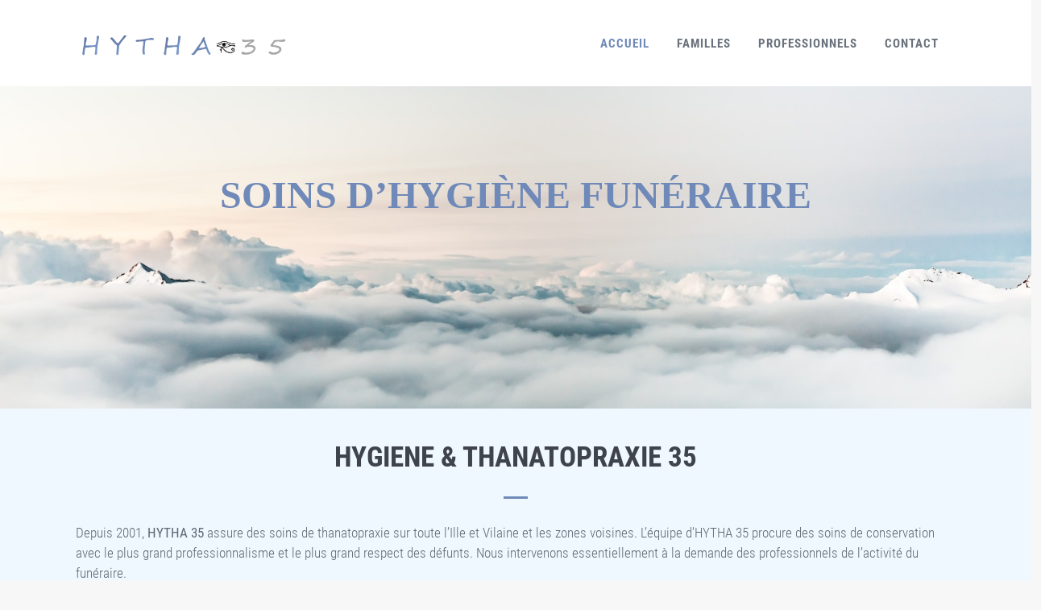

--- FILE ---
content_type: text/html; charset=UTF-8
request_url: https://hytha35.fr/
body_size: 4984
content:
<!DOCTYPE html>
<html id="document" lang="fr-FR" class="no-js" itemscope itemtype="http://schema.org/WebPage">
<head>
    <meta charset="UTF-8">
    <meta name="viewport" content="width=device-width, initial-scale=1">
    <meta itemprop="name" content="Hytha35"/>
    <link rel="icon" href="https://hytha35.fr/wp-content/themes/hytha35/assets/img/icons/favicon.ico" />
	<title>Hytha35 &#8211; Soins d&#039;hygiène funéraire</title>
<meta name='robots' content='max-image-preview:large' />
<link rel="alternate" title="oEmbed (JSON)" type="application/json+oembed" href="https://hytha35.fr/wp-json/oembed/1.0/embed?url=https%3A%2F%2Fhytha35.fr%2F" />
<link rel="alternate" title="oEmbed (XML)" type="text/xml+oembed" href="https://hytha35.fr/wp-json/oembed/1.0/embed?url=https%3A%2F%2Fhytha35.fr%2F&#038;format=xml" />
<style id='wp-img-auto-sizes-contain-inline-css' type='text/css'>
img:is([sizes=auto i],[sizes^="auto," i]){contain-intrinsic-size:3000px 1500px}
/*# sourceURL=wp-img-auto-sizes-contain-inline-css */
</style>
<link rel='stylesheet' id='Hytha35Css1-css' href='https://hytha35.fr/wp-content/themes/hytha35/assets/plugins/bootstrap/css/bootstrap.min.css?ver=6.9' type='text/css' media='all' />
<link rel='stylesheet' id='wp-block-library-css' href='https://hytha35.fr/wp-includes/css/dist/block-library/style.min.css?ver=6.9' type='text/css' media='all' />

<style id='classic-theme-styles-inline-css' type='text/css'>
/*! This file is auto-generated */
.wp-block-button__link{color:#fff;background-color:#32373c;border-radius:9999px;box-shadow:none;text-decoration:none;padding:calc(.667em + 2px) calc(1.333em + 2px);font-size:1.125em}.wp-block-file__button{background:#32373c;color:#fff;text-decoration:none}
/*# sourceURL=/wp-includes/css/classic-themes.min.css */
</style>
<link rel="https://api.w.org/" href="https://hytha35.fr/wp-json/" /><link rel="alternate" title="JSON" type="application/json" href="https://hytha35.fr/wp-json/wp/v2/pages/7" /><link rel="EditURI" type="application/rsd+xml" title="RSD" href="https://hytha35.fr/xmlrpc.php?rsd" />
<link rel="canonical" href="https://hytha35.fr/" />
<link rel='shortlink' href='https://hytha35.fr/' />
	<link href="https://hytha35.fr/wp-content/themes/hytha35/assets/plugins/bootstrap/css/bootstrap.min.css" rel="stylesheet" />	<link href="https://hytha35.fr/wp-content/themes/hytha35/assets/css/front/style.css" rel="stylesheet" />	<link href="https://hytha35.fr/wp-content/themes/hytha35/assets/plugins/fontawesome/css/all.css" rel="stylesheet" />	<link href="https://hytha35.fr/wp-content/themes/hytha35/assets/plugins/animate/animate.min.css" rel="stylesheet" />	<script src="https://hytha35.fr/wp-content/themes/hytha35/assets/plugins/jquery/jquery.min.js"></script>	<script src="https://hytha35.fr/wp-content/themes/hytha35/assets/js/script.js"></script>    <script src="https://hytha35.fr/wp-content/themes/hytha35/assets/plugins/popper/popper.min.js"></script>	<script src="https://hytha35.fr/wp-content/themes/hytha35/assets/plugins/bootstrap/js/bootstrap.js"></script>	<script src="https://hytha35.fr/wp-content/themes/hytha35/assets/plugins/swipe/jquery.touchSwipe.min.js"></script>    <script>
        window.ajaxurl = 'https://hytha35.fr/wp-admin/admin-ajax.php';
    </script>
    <script>window.$ = jQuery</script>
    <!-- Global site tag (gtag.js) - Google Analytics -->
    <script async src="https://www.googletagmanager.com/gtag/js?id=G-28T5BSQBD5"></script>
    <script>
        window.dataLayer = window.dataLayer || [];
        function gtag(){dataLayer.push(arguments);}
        gtag('js', new Date());

        gtag('config', 'G-28T5BSQBD5');
    </script>
</head>
<body class="home wp-singular page-template-default page page-id-7 wp-theme-hytha35">
<header id="header">
    <nav class="navbar fixed-top padding-0">
        <div class="container-fluid">
            <a class="navbar-brand padding-0" href="/">
                <img src="https://hytha35.fr/wp-content/themes/hytha35/assets/img/icons/logo.png" alt="Hytha35" width="256">
            </a>
            <button class="navbar-toggler d-lg-none" type="button" data-bs-toggle="collapse" data-bs-target="#navbarNav">
                <span class="fa fa-bars"></span>
            </button>
                <div class="collapse d-lg-inline-block" id="navbarNav">
        <ul class="navbar-nav">
                            <li class="nav-item  active">
                    <a class="" href="https://hytha35.fr/" title="" >
                        Accueil                    </a>
                                    </li>
                            <li class="nav-item ">
                    <a class="" href="https://hytha35.fr/famille/" title="" >
                        Familles                    </a>
                                    </li>
                            <li class="nav-item ">
                    <a class="" href="https://hytha35.fr/pro/" title="" >
                        Professionnels                    </a>
                                    </li>
                            <li class="nav-item ">
                    <a class="" href="https://hytha35.fr/contact/" title="" >
                        Contact                    </a>
                                    </li>
                    </ul>
    </div>
        </div>
    </nav>
</header>
<main id="main">
      <article>
    <div class="content">
        <div class="row">
            <div class="col-sm-12">
              <div class="jumbotron d-none d-sm-block" style="background-image: url(https://hytha35.fr/wp-content/uploads/2021/04/header.jpg);">
    <h3 >
        SOINS D&rsquo;HYGIÈNE FUNÉRAIRE    </h3>
</div>

<div class="bg-verylightblue padding-top-30 padding-bottom-10 col">
    <div class="container">
        <div class="row">
            <div class="col-sm-12">


<h1 class="wp-block-heading has-text-align-center">HYGIENE &amp; THANATOPRAXIE 35</h1>



<p>Depuis 2001,&nbsp;<strong>HYTHA 35</strong>&nbsp;assure des soins de thanatopraxie sur toute l&rsquo;Ille et Vilaine et les zones voisines. L&rsquo;équipe d&rsquo;HYTHA 35 procure des soins de conservation avec le plus grand professionnalisme et le plus grand respect des défunts. Nous intervenons essentiellement à la demande des&nbsp;professionnels&nbsp;de l&rsquo;activité du funéraire.</p>


            </div>
        </div>
    </div>
</div>

<div class="container block-nos-services padding-top-50 margin-top-30">
    <div class="row">
        <div class="col-lg-7 relative">
            <div class="animated-content">
                                    <h3 class="title" data-toggle="animated" data-class="fadeInDown">
                        Nos<br />services                    </h3>
                                                    <div class="description" data-toggle="animated" data-class="fadeInLeft">
                        <p>
                            Notre équipe de thanatopracteurs, vous propose son expérience et son professionnalisme pour un service irréprochable.                        </p>
                    </div>
                                <img decoding="async" class="img-fluid" style="max-width: 420px;" src="https://hytha35.fr/wp-content/uploads/2021/04/2.jpg" data-toggle="animated" data-class="fadeInUp" />            </div>
        </div>
        <div class="col-lg-5">
            <div class="accordion" id="accordionServices" data-toggle="animated" data-class="fadeInRight">
                <div class="accordion-item active">
                    <h2 class="accordion-header" id="heading1" data-bs-toggle="collapse" data-bs-target="#collapse1" aria-expanded="true" aria-controls="collapse1">
                       TOILETTE MORTUAIRE                    </h2>
                    <div id="collapse1" class="accordion-collapse collapse show" aria-labelledby="heading1" data-bs-parent="#accordionServices">
                        <div class="accordion-body">
                            La toilette mortuaire fait partie des premières étapes qui suivent un décès. Il s’agit d’une pratique très ancienne qui consiste à laver le corps de la personne décédée, l’habiller (choix de tenue par la famille) et pratiquer un léger maquillage afin que le défunt soit présentable pour ses proches.                        </div>
                    </div>
                </div>
                <div class="accordion-item">
                    <h2 class="accordion-header" id="heading2" data-bs-toggle="collapse" data-bs-target="#collapse2" aria-expanded="true" aria-controls="collapse2">
                        SOINS D’HYGIÈNE ET DE PRÉSENTATION                    </h2>
                    <div id="collapse2" class="accordion-collapse collapse" aria-labelledby="heading2" data-bs-parent="#accordionServices">
                        <div class="accordion-body">
                            Ces soins, qu&rsquo;ils soient appelés soins de conservation ou de présentation, sont la forme moderne de l&#8217;embaumement pratiqué depuis l&rsquo;Antiquité. Ils permettent de ralentir les mécanismes naturels de dégradation du corps après le décès (la thanatomorphose), et vont donner un aspect naturel au défunt.                        </div>
                    </div>
                </div>
                <div class="accordion-item">
                    <h2 class="accordion-header" id="heading3" data-bs-toggle="collapse" data-bs-target="#collapse3" aria-expanded="true" aria-controls="collapse3">
                        RETRAIT DE STIMULATEUR CARDIAQUE                    </h2>
                    <div id="collapse3" class="accordion-collapse collapse" aria-labelledby="heading3" data-bs-parent="#accordionServices">
                        <div class="accordion-body">
                            Si la personne décédée est porteuse d&rsquo;une prothèse fonctionnant au moyen d&rsquo;une pile, un médecin ou un thanatopracteur procède à son explantation et atteste de la récupération de cette prothèse avant la mise en bière.                        </div>
                    </div>
                </div>
            </div>
        </div>
    </div>
</div>
<script>
    $(function() {
        $('.block-nos-services .accordion').on('show.bs.collapse', function(e) {
            $('.block-nos-services .accordion .accordion-item.active').removeClass('active');
            $(e.target).parents('.accordion-item:first').addClass('active');
        });
    });
</script>

<div class="block-apropos padding-top-60 bg-verylightblue">
    <div data-toggle="animated" data-class="fadeInDown" class="container">
        <div class="row">
            <div class="col-sm-12">
                <h3 class="block-title">
                    A PROPOS DE NOTRE SOCIÉTÉ                </h3>
            </div>
        </div>
    </div>
    <div class="row" data-toggle="animated" data-class="fadeInUp">
                    <div class="col-md-6 padding-0">
                <div class="block-container">
                    <div class="row" style="max-height: 275px;">
                                                <div class="col-sm-6 padding-0">
                            <div class="block-content">
                                <div class="title">
                                    HYTHA 35                                </div>
                                <div class="block-description">
                                    <p>Société créée en 2001, entreprise rennaise, bientôt 25 ans d’expérience.</p>                                </div>
                            </div>
                        </div>
                                                    <div class="col-sm-6 d-none d-sm-block padding-0 block-image">
                                <img decoding="async" src="https://hytha35.fr/wp-content/uploads/2021/04/7-1.jpg" />                            </div>
                                            </div>
                </div>
            </div>
                    <div class="col-md-6 padding-0">
                <div class="block-container">
                    <div class="row" style="max-height: 275px;">
                                                <div class="col-sm-6 padding-0">
                            <div class="block-content">
                                <div class="title">
                                    NOTRE ENGAGEMENT                                </div>
                                <div class="block-description">
                                    <p>&#8211; Discrétion et écoute<br />
&#8211; Le respect des convictions des défunts<br />
&#8211; Le respect des souhaits, des volontés des familles</p>                                </div>
                            </div>
                        </div>
                                                    <div class="col-sm-6 d-none d-sm-block padding-0 block-image">
                                <img decoding="async" src="https://hytha35.fr/wp-content/uploads/2021/04/8.jpg" />                            </div>
                                            </div>
                </div>
            </div>
                    <div class="col-md-6 padding-0">
                <div class="block-container">
                    <div class="row" style="max-height: 275px;">
                                                    <div class="col-sm-6 d-none d-sm-block padding-0 block-image">
                                <img decoding="async" src="https://hytha35.fr/wp-content/uploads/2021/04/9.jpg" />                            </div>
                                                <div class="col-sm-6 padding-0">
                            <div class="block-content">
                                <div class="title">
                                    PROFESSIONNALISME                                </div>
                                <div class="block-description">
                                    <p>Chaque membre de notre équipe possède un diplôme national de thanatopracteur.</p>                                </div>
                            </div>
                        </div>
                                            </div>
                </div>
            </div>
                    <div class="col-md-6 padding-0">
                <div class="block-container">
                    <div class="row" style="max-height: 275px;">
                                                    <div class="col-sm-6 d-none d-sm-block padding-0 block-image">
                                <img decoding="async" src="https://hytha35.fr/wp-content/uploads/2021/04/10.jpg" />                            </div>
                                                <div class="col-sm-6 padding-0">
                            <div class="block-content">
                                <div class="title">
                                    ZONE D&rsquo;INTERVENTION ET DISPONIBILITÉS                                </div>
                                <div class="block-description">
                                    <p>Nous nous déplaçons sur l&#8217;ensemble de l&#8217;Ille et Vilaine (35) et les communes limitrophes. Nous sommes joignables de 8h à 20h30, 7 jours sur 7.</p>                                </div>
                            </div>
                        </div>
                                            </div>
                </div>
            </div>
            </div>
</div>            </div>
        </div>
    </div>
  </article>
  </main>
<footer>
    <div class="container">
        <div class="row">
            <div class="col-sm-12">
                <div class="container block-footer">
                    <div class="row">
                        <div class="col-lg-4 col-md-12 padding-bottom-30">
                                                                                            <h3>
                                    Navigation
                                </h3>
                                <div class="list-links">
                                    <div class="row">
                                        <div class="col-sm-6">
                                            <ul>
                                                <li>
                                                                <a href="https://hytha35.fr/">
                                                                    Accueil
                                                                </a>
                                                            </li><li>
                                                                <a href="https://hytha35.fr/famille/">
                                                                    Familles
                                                                </a>
                                                            </li>                                            </ul>
                                        </div>
                                        <div class="col-sm-6">
                                            <ul>
                                                <li>
                                                                <a href="https://hytha35.fr/pro/">
                                                                    Professionnels
                                                                </a>
                                                            </li><li>
                                                                <a href="https://hytha35.fr/contact/">
                                                                    Contact
                                                                </a>
                                                            </li>                                            </ul>
                                        </div>
                                    </div>
                                </div>
                                                    </div>
                        <div class="col-lg-5 col-md-12 padding-bottom-30">
                            <h3>
                                Coordonnées
                            </h3>
                            <div class="row">
                                <div class="col-sm-6">
                                    <ul>
                                        <li>
                                            35580 SAINT-SENOUX                                        </li>
                                        <li>
                                            Tel: <a class="pointer" href="tel:0674081039">
                                                06 74 08 10 39                                             </a>
                                        </li>
                                        <li>
                                            Email: <a class="pointer" href="mailto:hytha.35@orange.fr">
                                                hytha.35@orange.fr                                            </a>
                                        </li>
                                    </ul>
                                </div>
                                <div class="col-sm-6">
                                    <ul>
                                        <li>
                                            Habilitation n° 21 35 2 152                                        </li>
                                        <li>
                                            Code NAF : 9603Z                                        </li>
                                        <li>
                                            SIRET n° 437 554 835 000 11                                        </li>
                                    </ul>
                                </div>
                            </div>
                        </div>
                        <div class="col-lg-3 col-md-12 padding-bottom-30">
                            <h3>
                                Horaires
                            </h3>
                            <div class="row">
                                <div class="col-sm-12">
                                    <ul>
                                        <li>
                                            De 8h à 20h30                                        </li>
                                        <li>
                                            7 jours sur 7                                        </li>
                                    </ul>
                                </div>
                            </div>
                        </div>
                    </div>
                </div>
            </div>
        </div>
        <div class="row margin-top-30 padding-bottom-30">
            <div class="col-sm-12">
                <div class="copyright">2019 © HYTHA 35
                    <span>
                        Tous droits réservés |
                        <a target="_blank" href="https://hytha35.fr/wp-content/themes/hytha35/assets/docs/Mentions-Legales.pdf" target="_blank">Mentions Légales</a>
                    </span>
                </div>
            </div>
        </div>
    </div>
</footer></body>
</html>


--- FILE ---
content_type: text/css
request_url: https://hytha35.fr/wp-content/themes/hytha35/assets/css/front/style.css
body_size: 16987
content:
@font-face {
  font-family: 'Roboto Condensed';
  font-style: italic;
  font-weight: 300;
  font-display: swap;
  src: url(https://fonts.gstatic.com/s/robotocondensed/v19/ieVg2ZhZI2eCN5jzbjEETS9weq8-19eDpCEYag.ttf) format('truetype');
}
@font-face {
  font-family: 'Roboto Condensed';
  font-style: italic;
  font-weight: 400;
  font-display: swap;
  src: url(https://fonts.gstatic.com/s/robotocondensed/v19/ieVj2ZhZI2eCN5jzbjEETS9weq8-19e7CA.ttf) format('truetype');
}
@font-face {
  font-family: 'Roboto Condensed';
  font-style: italic;
  font-weight: 700;
  font-display: swap;
  src: url(https://fonts.gstatic.com/s/robotocondensed/v19/ieVg2ZhZI2eCN5jzbjEETS9weq8-19eDtCYYag.ttf) format('truetype');
}
@font-face {
  font-family: 'Roboto Condensed';
  font-style: normal;
  font-weight: 300;
  font-display: swap;
  src: url(https://fonts.gstatic.com/s/robotocondensed/v19/ieVi2ZhZI2eCN5jzbjEETS9weq8-33mZKCM.ttf) format('truetype');
}
@font-face {
  font-family: 'Roboto Condensed';
  font-style: normal;
  font-weight: 400;
  font-display: swap;
  src: url(https://fonts.gstatic.com/s/robotocondensed/v19/ieVl2ZhZI2eCN5jzbjEETS9weq8-59U.ttf) format('truetype');
}
@font-face {
  font-family: 'Roboto Condensed';
  font-style: normal;
  font-weight: 700;
  font-display: swap;
  src: url(https://fonts.gstatic.com/s/robotocondensed/v19/ieVi2ZhZI2eCN5jzbjEETS9weq8-32meKCM.ttf) format('truetype');
}
/** Helpers **/
.margin-0 {
  margin: 0 !important;
}
.margin-5 {
  margin: 5px !important;
}
.margin-10 {
  margin: 10px !important;
}
.margin-20 {
  margin: 20px !important;
}
.margin-30 {
  margin: 30px !important;
}
.margin-40 {
  margin: 40px !important;
}
.margin-50 {
  margin: 50px !important;
}
.margin-top-0 {
  margin-top: 0 !important;
}
.margin-top-5 {
  margin-top: 5px !important;
}
.margin-top-10 {
  margin-top: 10px !important;
}
.margin-top-15 {
  margin-top: 15px !important;
}
.margin-top-20 {
  margin-top: 20px !important;
}
.margin-top-30 {
  margin-top: 30px !important;
}
.margin-top-40 {
  margin-top: 40px !important;
}
.margin-top-50 {
  margin-top: 50px !important;
}
.margin-top-90 {
  margin-top: 90px !important;
}
.margin-right-0 {
  margin-right: 0 !important;
}
.margin-right-5 {
  margin-right: 5px !important;
}
.margin-right-10 {
  margin-right: 10px !important;
}
.margin-right-20 {
  margin-right: 20px !important;
}
.margin-right-30 {
  margin-right: 30px !important;
}
.margin-right-40 {
  margin-right: 40px !important;
}
.margin-right-50 {
  margin-right: 50px !important;
}
.margin-left-0 {
  margin-left: 0 !important;
}
.margin-left-10 {
  margin-left: 10px !important;
}
.margin-left-20 {
  margin-left: 20px !important;
}
.margin-left-30 {
  margin-left: 30px !important;
}
.margin-left-40 {
  margin-left: 40px !important;
}
.margin-left-50 {
  margin-left: 50px !important;
}
.margin-bottom-0 {
  margin-bottom: 0 !important;
}
.margin-bottom-10 {
  margin-bottom: 10px !important;
}
.margin-bottom-20 {
  margin-bottom: 20px !important;
}
.margin-bottom-30 {
  margin-bottom: 30px !important;
}
.margin-bottom-40 {
  margin-bottom: 40px !important;
}
.margin-bottom-50 {
  margin-bottom: 50px !important;
}
.padding-em {
  padding: 64px !important;
}
.padding-top-em {
  padding-top: 64px !important;
}
.padding-right-em {
  padding-right: 64px !important;
}
.padding-bottom-em {
  padding-bottom: 64px !important;
}
.padding-left-em {
  padding-left: 64px !important;
}
.padding-0 {
  padding: 0 !important;
}
.padding-5 {
  padding: 5px !important;
}
.padding-10 {
  padding: 10px !important;
}
.padding-20 {
  padding: 20px !important;
}
.padding-30 {
  padding: 30px !important;
}
.padding-40 {
  padding: 40px !important;
}
.padding-50 {
  padding: 50px !important;
}
.padding-top-0 {
  padding-top: 0 !important;
}
.padding-top-10 {
  padding-top: 10px !important;
}
.padding-top-20 {
  padding-top: 20px !important;
}
.padding-top-30 {
  padding-top: 30px !important;
}
.padding-top-40 {
  padding-top: 40px !important;
}
.padding-top-50 {
  padding-top: 50px !important;
}
.padding-top-60 {
  padding-top: 60px !important;
}
.padding-right-0 {
  padding-right: 0 !important;
}
.padding-right-10 {
  padding-right: 10px !important;
}
.padding-right-15 {
  padding-right: 15px !important;
}
.padding-right-20 {
  padding-right: 20px !important;
}
.padding-right-30 {
  padding-right: 30px !important;
}
.padding-right-40 {
  padding-right: 40px !important;
}
.padding-right-50 {
  padding-right: 50px !important;
}
.padding-left-0 {
  padding-left: 0 !important;
}
.padding-left-10 {
  padding-left: 10px !important;
}
.padding-left-20 {
  padding-left: 20px !important;
}
.padding-left-30 {
  padding-left: 30px !important;
}
.padding-left-40 {
  padding-left: 40px !important;
}
.padding-left-50 {
  padding-left: 50px !important;
}
.padding-bottom-0 {
  padding-bottom: 0 !important;
}
.padding-bottom-10 {
  padding-bottom: 10px !important;
}
.padding-bottom-20 {
  padding-bottom: 20px !important;
}
.padding-bottom-30 {
  padding-bottom: 30px !important;
}
.padding-bottom-40 {
  padding-bottom: 40px !important;
}
.padding-bottom-50 {
  padding-bottom: 50px !important;
}
.d-b {
  display: block !important;
}
.d-ib {
  display: inline-block !important;
}
.margin-center {
  margin: 0 auto;
}
.no-border {
  border: none !important;
}
.no-shadow {
  box-shadow: none !important;
}
.relative {
  position: relative;
}
.justify {
  text-align: justify;
}
.bold {
  font-weight: bold;
}
.pointer {
  cursor: pointer !important;
}
.underline {
  text-decoration: underline;
}
.align-middle {
  vertical-align: middle;
}
.align-top {
  vertical-align: top;
}
.align-bottom {
  vertical-align: bottom;
}
.align-start {
  justify-content: flex-start !important;
}
.align-end {
  justify-content: flex-end !important;
}
.mwidth-100p {
  max-width: 100% !important;
}
.width-100p {
  width: 100% !important;
}
.width-90p {
  width: 90%;
}
.width-80p {
  width: 80%;
}
.width-70p {
  width: 70%;
}
.width-60p {
  width: 60%;
}
.width-50p {
  width: 50%;
}
.width-40p {
  width: 40%;
}
.width-30p {
  width: 30%;
}
.width-20p {
  width: 20%;
}
.width-10p {
  width: 10%;
}
.height-50 {
  height: 50px;
}
.height-100 {
  height: 100px;
}
.height-200 {
  height: 200px;
}
.height-300 {
  height: 300px;
}
.height-400 {
  height: 400px;
}
.height-500 {
  height: 500px;
}
.height-600 {
  height: 600px;
}
.height-700 {
  height: 700px;
}
.font-18 {
  font-size: 18px;
}
.font-20 {
  font-size: 20px;
}
.hide {
  display: none !important;
}
.border-left-radius-4 {
  border-top-left-radius: 4px !important;
  border-bottom-left-radius: 4px !important;
}
.delay-02s {
  animation-delay: 0.2s;
}
.delay-04s {
  animation-delay: 0.4s;
}
.delay-06s {
  animation-delay: 0.6s;
}
.delay-08s {
  animation-delay: 0.8s;
}
.link-unstyled {
  text-decoration: none;
  color: #3f444a;
}
.link-unstyled:hover {
  color: #6F89B8;
}
/** Colors **/
.no-bg {
  background-color: transparent !important;
}
.bg-grey {
  background-color: #c4c4c4;
}
.bg-white {
  background-color: white;
}
.bg-black {
  background-color: black;
}
.bg-verylightblue {
  background-color: #f0f8ff;
}
.bg-lightblue {
  background-color: lightblue;
}
.bg-lightyellow {
  background-color: lightyellow;
}
.bg-lightgray {
  background-color: lightgray;
}
.bg-lightgreen {
  background-color: lightgreen;
}
.bg-lightpink {
  background-color: lightpink;
}
.bg-lightgrey {
  background-color: lightgrey;
}
.bg-lightskyblue {
  background-color: lightskyblue;
}
.bg-lightsalmon {
  background-color: lightsalmon;
}
.bg-lightseagreen {
  background-color: lightseagreen;
}
.bg-darkblue {
  background-color: darkblue;
}
.bg-darkyellow {
  background-color: darkyellow;
}
.bg-darkgray {
  background-color: darkgray;
}
.bg-darkgreen {
  background-color: darkgreen;
}
.bg-darkpink {
  background-color: darkpink;
}
.bg-darkgrey {
  background-color: darkgrey;
}
.bg-darkskyblue {
  background-color: darkskyblue;
}
.bg-darksalmon {
  background-color: darksalmon;
}
.bg-darkseagreen {
  background-color: darkseagreen;
}
.bg-blue {
  background-color: blue;
}
.bg-yellow {
  background-color: yellow;
}
.bg-gray {
  background-color: gray;
}
.bg-green {
  background-color: green;
}
.bg-pink {
  background-color: pink;
}
.bg-grey {
  background-color: grey;
}
.bg-skyblue {
  background-color: skyblue;
}
.bg-salmon {
  background-color: salmon;
}
.bg-seagreen {
  background-color: seagreen;
}
.font-grey {
  color: #c4c4c4;
}
.font-white {
  color: white;
}
.font-black {
  color: black;
}
.font-lightblue {
  color: lightblue;
}
.font-lightyellow {
  color: lightyellow;
}
.font-lightgray {
  color: lightgray;
}
.font-lightgreen {
  color: lightgreen;
}
.font-lightpink {
  color: lightpink;
}
.font-lightgrey {
  color: lightgrey;
}
.font-lightskyblue {
  color: lightskyblue;
}
.font-lightsalmon {
  color: lightsalmon;
}
.font-lightseagreen {
  color: lightseagreen;
}
.font-darkblue {
  color: darkblue;
}
.font-darkyellow {
  color: darkyellow;
}
.font-darkgray {
  color: darkgray;
}
.font-darkgreen {
  color: darkgreen;
}
.font-darkpink {
  color: darkpink;
}
.font-darkgrey {
  color: darkgrey;
}
.font-darkskyblue {
  color: darkskyblue;
}
.font-darksalmon {
  color: darksalmon;
}
.font-darkseagreen {
  color: darkseagreen;
}
.font-blue {
  color: blue;
}
.font-yellow {
  color: yellow;
}
.font-gray {
  color: gray;
}
.font-green {
  color: green;
}
.font-pink {
  color: pink;
}
.font-grey {
  color: grey;
}
.font-skyblue {
  color: skyblue;
}
.font-salmon {
  color: salmon;
}
.font-seagreen {
  color: seagreen;
}
/** End Colors **/
/** End helpers **/
body {
  background-color: #f7f7f7;
  font-family: "Roboto Condensed", sans-serif;
  color: #5c6873;
  font-weight: 300;
  font-size: 17px;
}
#header {
  height: 107px;
  transition: all linear 0.25s;
}
#header .navbar {
  background-color: white;
}
#header .navbar .navbar-brand {
  margin: 40px 0 37px 0;
  transition: all linear 0.25s;
}
#header .navbar .navbar-nav {
  display: inline-block;
}
#header .navbar .navbar-nav .nav-item {
  display: inline-block;
}
#header .navbar .navbar-nav .nav-item a {
  letter-spacing: 1px;
  font-style: normal;
  transition: all 0.2s;
  padding: 41px 15px 39px 15px;
  min-height: 100px;
  font-weight: bold;
  font-size: 15px;
  color: #69727c;
  text-decoration: none;
  text-transform: uppercase;
}
#header .navbar .navbar-nav .nav-item.active a {
  color: #6F89B8 !important;
}
#header .container-fluid {
  padding: 0 100px;
}
#header.fixed {
  height: 60px;
}
#header.fixed .navbar-brand {
  margin: 15px 0 15px 0;
}
footer {
  margin: 0;
  padding-top: 40px;
  background-color: #31383c !important;
  display: block;
}
footer .block-footer {
  padding: 35px 20px 10px 20px;
  margin-bottom: 40px;
  background-color: #F0F8FF !important;
}
footer .block-footer h3 {
  font-size: 20px;
  margin-bottom: 22px;
  color: #3f444a;
  text-transform: uppercase;
  font-weight: 600 !important;
}
footer .block-footer ul {
  padding: 0;
  margin: 0;
  list-style-type: none;
}
footer .block-footer ul a {
  color: #3f444a;
  outline: none !important;
  -webkit-transition: all 0.2s ease-out;
  -moz-transition: all 0.2s ease-out;
  -o-transition: all 0.2s ease-out;
  text-decoration: none;
  line-height: 30px;
}
footer .block-footer ul a:hover {
  color: #6F89B8;
}
footer .copyright {
  font-size: 15px;
  margin: 0;
  color: #eeeeee;
  line-height: 38px;
}
footer .copyright span,
footer .copyright a {
  color: #7f8c97 !important;
  text-decoration: none;
}
.jumbotron {
  background-repeat: no-repeat;
  background-position: center;
  background-size: cover;
  height: 400px;
  padding-bottom: 0;
  padding-top: 10px;
  box-sizing: border-box;
  position: relative;
}
.jumbotron h3 {
  text-align: center;
  font-family: serif;
  color: #6F89B8 !important;
  font-size: 48px;
  text-transform: uppercase;
  font-weight: 600 !important;
  line-height: 50px;
  margin-top: 100px;
}
.jumbotron h3.contact {
  position: absolute;
  right: 30px;
  bottom: 30px;
  line-height: 50px;
}
h1,
h3.block-title {
  font-size: 35px;
  text-transform: uppercase;
  font-weight: 600 !important;
  text-align: center;
  color: #3f444a;
  margin: 10px 0;
  position: relative;
  padding-bottom: 30px;
  margin-bottom: 30px;
}
h1:after,
h3.block-title:after {
  content: '';
  text-align: center;
  position: absolute;
  bottom: 0;
  left: calc(50% - 15px);
  width: 30px;
  height: 3px;
  background-color: #6F89B8;
}
h3.block-title {
  font-size: 30px;
}
.block-nos-services .title {
  font-size: 30px;
  text-transform: uppercase;
  font-weight: bold;
  color: #2f353b !important;
  position: relative;
  margin-bottom: 30px;
  padding-bottom: 30px;
}
.block-nos-services .title:after {
  content: '';
  position: absolute;
  bottom: 0;
  left: 0;
  display: inline-block;
  width: 30px;
  height: 3px;
  background-color: #6F89B8;
}
.block-nos-services .description {
  background-color: #ffffff;
  width: 40%;
  padding: 25px;
  z-index: 1;
  font-weight: 300;
}
.block-nos-services img {
  position: absolute;
  top: 0;
  right: 65px;
  z-index: -1;
}
.block-nos-services .accordion .accordion-item {
  border: none;
  margin-bottom: 10px;
}
.block-nos-services .accordion .accordion-item .accordion-header {
  background-color: #ffffff;
  color: #3f444a;
  transition: all 0.2s;
  display: block;
  padding: 30px 30px 25px 30px;
  border-radius: 0;
  box-shadow: none;
  font-size: 19px;
  text-transform: uppercase;
  font-weight: 600;
  cursor: pointer;
}
.block-nos-services .accordion .accordion-item .accordion-header:hover,
.block-nos-services .accordion .accordion-item .accordion-header:focus {
  background-color: #6F89B8;
  color: white;
}
.block-nos-services .accordion .accordion-item .accordion-body {
  padding: 0px 30px 35px 30px;
  font-size: 18px;
}
.block-nos-services .accordion .accordion-item.active .accordion-header,
.block-nos-services .accordion .accordion-item.active .accordion-collapse {
  background-color: #6F89B8 !important;
  color: white !important;
}
.block-apropos {
  margin-bottom: 50px;
}
.block-apropos .block-container {
  background-color: #6F89B8;
  color: white;
  overflow: hidden;
}
.block-apropos .block-content {
  height: 100%;
  display: flex;
  align-items: center;
  justify-content: center;
  text-align: center;
  flex-direction: column;
  padding: 5% 10%;
}
.block-apropos .block-content .title {
  font-weight: bold;
  margin: 10px 0;
  font-size: 20px;
  line-height: 34px;
  text-transform: uppercase;
}
.block-apropos img {
  width: 100%;
  height: 275px;
}
.block-summary .content {
  padding: 12px;
  text-align: center;
  cursor: pointer;
}
.block-summary .content h3 {
  font-size: 30px;
  color: #3f444a;
  font-weight: bold;
  margin: 30px 0 25px 0;
  text-transform: uppercase;
}
.block-summary .content img {
  width: 64px;
}
.block-white {
  padding: 40px;
  margin-bottom: 20px;
  background: #ffffff;
  text-align: justify;
  line-height: 20px;
  font-size: 17px;
}
.block-white a {
  text-decoration: none;
  color: #3f444a;
}
.block-white a:hover {
  color: #7f8c97 !important;
}
.block-presentation {
  margin-bottom: 30px;
}
.block-presentation .ra-container {
  text-align: center;
}
.block-presentation .ra-container span {
  display: block;
  font-weight: bold;
}
.block-presentation .ra-container img {
  width: 96px;
}
.block-presentation .img-primary {
  width: 100%;
}
.block-contact-form input,
.block-contact-form textarea {
  border-radius: 0 !important;
  padding: 10px 16px;
  font-size: 18px;
  line-height: 1.33333;
  border-color: #eeeeee !important;
  color: #7f8c97 !important;
  font-weight: 100 !important;
}
.block-contact-form input {
  height: 46px;
}
.block-contact-form .btn {
  color: #ffffff;
  background: #6F89B8;
  border-color: #6F89B8;
  font-size: 16px;
  padding: 12px 26px 11px 26px;
  text-transform: uppercase;
  border-radius: 0;
}
.block-contact-form .btn:hover {
  background: #27a8b4;
  border-color: #27a8b4;
}
.block-contact-form .osm-map {
  height: 500px;
}
@media (min-width: 1200px) {
  .container {
    width: 1170px;
  }
}
@media (max-width: 1200px) {
  .block-nos-services img {
    position: inherit;
    margin-top: 20px;
    width: 100%;
    max-width: 100% !important;
  }
  .block-nos-services .description {
    width: 100%;
  }
}
@media (max-width: 992px) {
  #header #navbarNav {
    width: 100%;
    text-align: center;
  }
  #header .navbar > .container-fluid {
    padding: 0 20px;
  }
}
@media (min-width: 768px) and (max-width: 992px) {
  .block-summary .content h3 {
    font-size: 20px;
  }
}
@media (max-width: 768px) {
  #header .navbar .navbar-nav {
    display: block;
  }
  #header .navbar .navbar-nav .nav-item {
    display: block;
    border-bottom: solid 1px #eee;
  }
  #header .navbar .navbar-nav .nav-item a {
    padding: 15px 0;
    display: block;
    min-height: auto;
  }
  #header .navbar .navbar-nav .nav-item:first-child {
    border-top: solid 1px #eee;
  }
  #header .navbar .navbar-nav .nav-item:last-child {
    border-bottom: none;
  }
}
/*# sourceMappingURL=style.css.map */

--- FILE ---
content_type: text/javascript
request_url: https://hytha35.fr/wp-content/themes/hytha35/assets/js/script.js
body_size: 1535
content:
$(function() {
    $(window).on('scroll', function(e) {
        var position = $(window).scrollTop();
        var windowHeight = $(window).height();
        $.each($('[data-toggle="animated"]:visible'), function(k, v) {
            if ($(v).hasClass('animated') == false && $(v).offset().top > position && $(v).offset().top < position + windowHeight) {
                $(v).addClass('animated ' + $(v).data('class'));
            }
        });

        if (position > 150) {
            $('#header').addClass('fixed');
        } else if (position < 100) {
            $('#header').removeClass('fixed');
        }
    }).trigger('scroll');

    $('[data-toggle="anchor"]').on('click', function() {
        var anchor = $("#" + $(this).data('anchor'));
        if (anchor.length) {
            $([document.documentElement, document.body]).animate({
                scrollTop: anchor.offset().top - 150
            }, 1000);
        }
    });

    $('form.contact-form').on('submit', function(e) {
        $('#error').addClass('d-none');
        $.ajax({
            url: ajaxurl,
            type: 'POST',
            dataType: 'html',
            data: {
                action: 'sendContactForm',
                data: $(this).serialize()
            },
            success: function (res) {
                $('#error').attr('class', 'alert alert-success').text(res);
            },
            error: function(res) {
                $('#error').attr('class', 'alert alert-danger').text(res.responseText);
            }
        });

        e.stopPropagation();
        e.preventDefault();
        return false;
    });
});